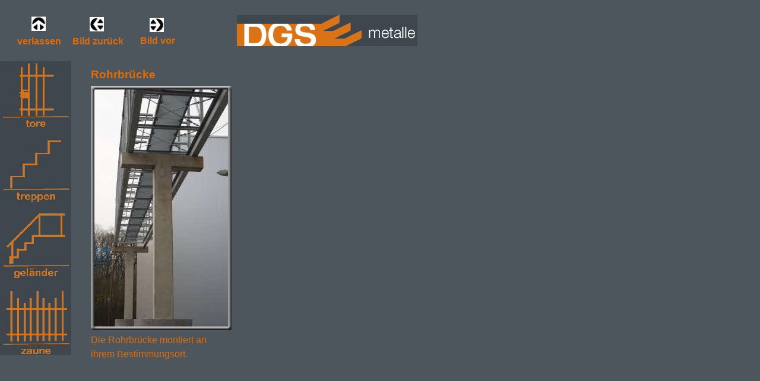

--- FILE ---
content_type: text/html
request_url: http://www.dgs-metalle.com/Fotogalerie/Industrie-Anlagen/Industrie-Anlagen/industrie-anlagen_3.html
body_size: 1567
content:

<!DOCTYPE HTML PUBLIC "-//W3C//DTD HTML 4.01 Transitional//EN">
<html>
<head>
<title>Industrie Anlagen</title>
<meta http-equiv="Content-Type" content="text/html; charset=ISO-8859-1">
<link rel="stylesheet" type="text/css" href="../../../fusion.css">
<link rel="stylesheet" type="text/css" href="../../../style.css">
<link rel="stylesheet" type="text/css" href="../../../site.css">
</head>
<body style="background-color: rgb(76,86,92); background-image: none; margin: 0px;">
  <table cellpadding="0" cellspacing="0" border="0" width="703">
    <tr valign="top" align="left">
      <td>
        <table cellpadding="0" cellspacing="0" border="0" width="304">
          <tr valign="top" align="left">
            <td>
              <table border="0" cellspacing="0" cellpadding="0" width="105">
                <tr valign="top" align="left">
                  <td width="27" height="28"><img src="../../../clearpixel.gif" width="27" height="1" border="0" alt=""></td>
                  <td width="26"><img src="../../../clearpixel.gif" width="26" height="1" border="0" alt=""></td>
                  <td></td>
                  <td width="28"><img src="../../../clearpixel.gif" width="28" height="1" border="0" alt=""></td>
                </tr>
                <tr valign="top" align="left">
                  <td colspan="2" height="24"></td>
                  <td width="24"><a target="_self" href="javascript:window.close()"><img id="Bild149" height="24" width="24" src="../../../Fotogalerie/NavUp.gif" border="0"></a></td>
                  <td></td>
                </tr>
                <tr valign="top" align="left">
                  <td colspan="4" height="6"></td>
                </tr>
                <tr valign="top" align="left">
                  <td></td>
                  <td colspan="3" width="78" id="Text384" class="TextObject">
                    <p style="font-family: Arial,Helvetica,Geneva,Sans-serif; font-size: 12pt; color: rgb(224,108,8); font-weight: bold; vertical-align: baseline; text-decoration: none ; text-align: center; margin-bottom: 0px;"><b><span style="font-family: Arial,Helvetica,Geneva,Sans-serif; font-size: 12pt; color: rgb(224,108,8);">verlassen</span></b></p>
                  </td>
                </tr>
              </table>
            </td>
            <td>
              <table border="0" cellspacing="0" cellpadding="0" width="110">
                <tr valign="top" align="left">
                  <td width="9" height="29"><img src="../../../clearpixel.gif" width="9" height="1" border="0" alt=""></td>
                  <td width="37"><img src="../../../clearpixel.gif" width="37" height="1" border="0" alt=""></td>
                  <td></td>
                  <td width="40"><img src="../../../clearpixel.gif" width="40" height="1" border="0" alt=""></td>
                </tr>
                <tr valign="top" align="left">
                  <td colspan="2" height="24"></td>
                  <td width="24"><a href="../../../Fotogalerie/Industrie-Anlagen/Industrie-Anlagen/industrie-anlagen_2.html"><img id="Bild148" height="24" width="24" src="../../../Fotogalerie/NavLeft.gif" border="0"></a></td>
                  <td></td>
                </tr>
                <tr valign="top" align="left">
                  <td colspan="4" height="5"></td>
                </tr>
                <tr valign="top" align="left">
                  <td></td>
                  <td colspan="3" width="101" id="Text383" class="TextObject">
                    <p style="font-family: Arial,Helvetica,Geneva,Sans-serif; font-size: 12pt; color: rgb(224,108,8); font-weight: bold; vertical-align: baseline; text-decoration: none ; text-align: center; margin-bottom: 0px;"><b><span style="font-family: Arial,Helvetica,Geneva,Sans-serif; font-size: 12pt; color: rgb(224,108,8);">Bild zurück</span></b></p>
                  </td>
                </tr>
              </table>
            </td>
            <td>
              <table border="0" cellspacing="0" cellpadding="0" width="89">
                <tr valign="top" align="left">
                  <td width="11" height="30"><img src="../../../clearpixel.gif" width="11" height="1" border="0" alt=""></td>
                  <td width="26"><img src="../../../clearpixel.gif" width="26" height="1" border="0" alt=""></td>
                  <td></td>
                  <td width="28"><img src="../../../clearpixel.gif" width="28" height="1" border="0" alt=""></td>
                </tr>
                <tr valign="top" align="left">
                  <td colspan="2" height="24"></td>
                  <td width="24"><a href="../../../Fotogalerie/Industrie-Anlagen/Industrie-Anlagen/industrie-anlagen_0.html"><img id="Bild150" height="24" width="24" src="../../../Fotogalerie/NavRight.gif" border="0"></a></td>
                  <td></td>
                </tr>
                <tr valign="top" align="left">
                  <td colspan="4" height="3"></td>
                </tr>
                <tr valign="top" align="left">
                  <td></td>
                  <td colspan="3" width="78" id="Text382" class="TextObject">
                    <p style="font-family: Arial,Helvetica,Geneva,Sans-serif; font-size: 12pt; color: rgb(224,108,8); font-weight: bold; vertical-align: baseline; text-decoration: none ; text-align: center; margin-bottom: 0px;"><b><span style="font-family: Arial,Helvetica,Geneva,Sans-serif; font-size: 12pt; color: rgb(224,108,8);">Bild vor</span></b></p>
                  </td>
                </tr>
              </table>
            </td>
          </tr>
        </table>
        <table border="0" cellspacing="0" cellpadding="0" width="394">
          <tr valign="top" align="left">
            <td height="21"></td>
            <td width="29"><img src="../../../clearpixel.gif" width="29" height="1" border="0" alt=""></td>
            <td></td>
          </tr>
          <tr valign="top" align="left">
            <td height="496" width="120"><img id="Bild117" height="496" width="120" src="../../../Fotogalerie/Industrie-Anlagen/Industrie-Anlagen/tor_treppen_gelander_zaune_1.jpg" border="0" alt="tor_treppen_geländer_zäune" title="tor_treppen_geländer_zäune"></td>
            <td></td>
            <td rowspan="2" width="245">
              <table id="Tabelle7" border="0" cellspacing="3" cellpadding="1">
                <tr>
                  <td width="237"></td>
                </tr>
                <tr>
                  <td style="font-family: Arial,Helvetica,Geneva,Sans-serif; font-size: 14pt; color: rgb(224,108,8); font-weight: bold; vertical-align: baseline; text-decoration: none ;">
                    <p style="font-family: Arial,Helvetica,Geneva,Sans-serif; font-size: 14pt; color: rgb(224,108,8); font-weight: bold; vertical-align: baseline; text-decoration: none ; margin-bottom: 0px;">Rohrbrücke</p>
                  </td>
                </tr>
                <tr>
                  <td>
                    <table width="237" border="0" cellspacing="0" cellpadding="0" align="left">
                      <tr>
                        <td>
                          <table id="Table1" border="0" cellspacing="0" cellpadding="0">
                            <tr>
                              <td width="6">
                                <p style="margin-bottom: 0px;"><img id="Picture3" height="6" width="6" src="../../../Fotogalerie/Industrie-Anlagen/Industrie-Anlagen/top_left_basic1_2.gif" vspace="0" hspace="0" align="bottom" border="0"></p>
                              </td>
                              <td width="225" style="background-image: url('../../../Fotogalerie/top_background_basic1.gif');">
                                <p style="margin-bottom: 0px;"><img id="Picture6" height="1" width="1" src="../../../Fotogalerie/Industrie-Anlagen/Industrie-Anlagen/spacer_28.gif" vspace="0" hspace="0" align="bottom" border="0"></p>
                              </td>
                              <td width="6">
                                <p style="margin-bottom: 0px;"><img id="Picture9" height="6" width="6" src="../../../Fotogalerie/Industrie-Anlagen/Industrie-Anlagen/top_right_background1_2.gif" vspace="0" hspace="0" align="bottom" border="0"></p>
                              </td>
                            </tr>
                            <tr>
                              <td style="background-image: url('../../../Fotogalerie/left_background_basic1.gif');">
                                <p style="margin-bottom: 0px;"><img id="Picture12" height="1" width="1" src="../../../Fotogalerie/Industrie-Anlagen/Industrie-Anlagen/spacer_29.gif" vspace="0" hspace="0" align="bottom" border="0"></p>
                              </td>
                              <td style="background-color: rgb(222,222,222);">
                                <p style="margin-bottom: 0px;"><img id="Datenfeld118" height="400" width="225" src="../../../db_Rohrbrucke_2012_B-0082.jpg" vspace="0" hspace="0" align="bottom" border="0" alt="Rohrbrücke" title="Rohrbrücke"></p>
                              </td>
                              <td style="background-image: url('../../../Fotogalerie/right_background_basic1.gif');">
                                <p style="margin-bottom: 0px;"><img id="Picture18" height="1" width="1" src="../../../Fotogalerie/Industrie-Anlagen/Industrie-Anlagen/spacer_30.gif" vspace="0" hspace="0" align="bottom" border="0"></p>
                              </td>
                            </tr>
                            <tr>
                              <td>
                                <p style="margin-bottom: 0px;"><img id="Picture21" height="6" width="6" src="../../../Fotogalerie/Industrie-Anlagen/Industrie-Anlagen/bottom_left_basic1_2.gif" vspace="0" hspace="0" align="bottom" border="0"></p>
                              </td>
                              <td style="background-image: url('../../../Fotogalerie/bottom_background_basic1.gif');">
                                <p style="margin-bottom: 0px;"><img id="Picture24" height="1" width="1" src="../../../Fotogalerie/Industrie-Anlagen/Industrie-Anlagen/spacer_31.gif" vspace="0" hspace="0" align="bottom" border="0"></p>
                              </td>
                              <td>
                                <p style="margin-bottom: 0px;"><img id="Picture27" height="6" width="6" src="../../../Fotogalerie/Industrie-Anlagen/Industrie-Anlagen/bottom_right_basic1_2.gif" vspace="0" hspace="0" align="bottom" border="0"></p>
                              </td>
                            </tr>
                          </table>
                        </td>
                      </tr>
                    </table>
                  </td>
                </tr>
                <tr>
                  <td style="font-family: Arial,Helvetica,Geneva,Sans-serif; font-size: 12pt; color: rgb(224,108,8); font-weight: normal; font-style: normal; vertical-align: baseline; text-decoration: none ;">
                    <p style="font-family: Arial,Helvetica,Geneva,Sans-serif; font-size: 12pt; color: rgb(224,108,8); font-weight: normal; font-style: normal; vertical-align: baseline; text-decoration: none ; margin-bottom: 0px;">Die Rohrbrücke montiert an ihrem Bestimmungsort.</p>
                  </td>
                </tr>
              </table>
            </td>
          </tr>
          <tr valign="top" align="left">
            <td colspan="2" height="2"></td>
          </tr>
        </table>
      </td>
      <td>
        <table border="0" cellspacing="0" cellpadding="0" width="309">
          <tr valign="top" align="left">
            <td width="5" height="25"><img src="../../../clearpixel.gif" width="5" height="1" border="0" alt=""></td>
            <td></td>
          </tr>
          <tr valign="top" align="left">
            <td height="53"></td>
            <td width="304"><img id="Bild152" height="53" width="304" src="../../../Fotogalerie/Industrie-Anlagen/Industrie-Anlagen/Logo_Banner_1.jpg" border="0" alt="Logo_Banner" title="Logo_Banner"></td>
          </tr>
        </table>
      </td>
    </tr>
  </table>
</body>
</html>
 

--- FILE ---
content_type: text/css
request_url: http://www.dgs-metalle.com/style.css
body_size: 1142
content:
/* Text */
BODY {	background-image : url( "./Background.jpg" );
	background-repeat : repeat-x;
	font-family : Arial,      Helvetica,      Geneva,      Sans-serif;
	font-size : 14px;
	color : rgb(51,51,51);
	background-color : rgb(76,86,92)}

.nof_MightyBlackBanners1-Default {
font-family:Georgia; font-size:24pt; color:rgb(255,255,254) 
}

.nof_MightyBlackNavbar4-Regular {
font-family:Verdana; font-size:10pt; color:rgb(255,255,255) 
}

.nof_MightyBlackNavbar5-Rollover {
font-family:Verdana; font-size:10pt; color:rgb(255,255,255) 
}

.nof_MightyBlackNavbar6-Highlighted {
font-family:Verdana; font-size:10pt; color:rgb(255,255,255) ;
	font-style : normal;
	font-weight : bold
}

.nof_MightyBlackNavbar7-HighlightedRollover {
font-family:Verdana; font-size:10pt; color:rgb(255,255,255) ;
	font-style : normal;
	font-weight : bold
}

.nof_MightyBlackNavbar9-Regular {
font-family:verdana; font-size:10pt; color:rgb(255,255,255) 
}

.nof_MightyBlackNavbar10-Rollover {
font-family:verdana; font-size:10pt; color:rgb(192,192,192) 
}

.nof_MightyBlackNavbar11-Highlighted {
font-family:verdana; font-size:10pt; color:rgb(192,192,192) 
}

.nof_MightyBlackNavbar12-HighlightedRollover {
font-family:verdana; font-size:10pt; color:rgb(255,255,255) 
}


P {
	font-family: Arial,      Helvetica,      Geneva,      Sans-serif;
	font-size : 14px;
	color : rgb(51,51,51);
	line-height : 1.5em
}

.TextObject {
	font-family: Arial,      Helvetica,      Geneva,      Sans-serif;
	font-size : 14px;
	color : rgb(51,51,51)
}

.TextNavBar {
	font-family: Arial,      Helvetica,      Geneva,      Sans-serif;
	font-size : 14px;
	color : #000000
}

A:link {
	font-family: Arial,      Helvetica,      Geneva,      Sans-serif;
	font-size : 14px
}

A:visited {
	font-family: Arial,      Helvetica,      Geneva,      Sans-serif;
	font-size : 14px;
	font-weight : normal;
	color : rgb(128,128,128)
}

A:active {
	font-family: Arial,      Helvetica,      Geneva,      Sans-serif;
	font-size : 14px;
	color : rgb(51,51,51)
}

H1 {
	font-family: Georgia,      Palatino,      "Times New Roman",      Times,      Serif;
	color : rgb(255,0,0);
	font-weight : normal
}

H2 {
	font-family: Georgia,      Palatino,      "Times New Roman",      Times,      Serif;
	font-weight : lighter
}

H3 {
	font-family: Georgia;
	font-weight : lighter
}



UL {
	font-family: Arial,      Helvetica,      Geneva,      Sans-serif;
	font-size : 14px
}

OL {
	font-family: Arial,      Helvetica,      Geneva,      Sans-serif;
	font-size : 14px
}

A {
	font-size: 14px;
	color : rgb(255,0,0);
	font-family : Arial,      Helvetica,      Geneva,      Sans-serif;
	font-weight : normal
}.nof_MightyBlackNavbar21-Regular {
font-family:MS Sans Serif ; font-size:10; font-weight:400; font-style:normal; color:#ffffff 
}

.nof_MightyBlackNavbar22-Rollover {
font-family:MS Sans Serif ; font-size:10; font-weight:400; font-style:normal; color:#ffffff 
}

.nof_MightyBlackNavbar23-Highlighted {
font-family:MS Sans Serif ; font-size:10; font-weight:400; font-style:normal; color:#ffffff 
}

.nof_MightyBlackNavbar24-HighlightedRollover {
font-family:MS Sans Serif ; font-size:10; font-weight:400; font-style:normal; color:#ffffff 
}

.nof_MightyBlackNavbar25-Regular {
font-family:MS Sans Serif ; font-size:10; font-weight:400; font-style:normal; color:#ffffff 
}

.nof_MightyBlackNavbar26-Rollover {
font-family:MS Sans Serif ; font-size:10; font-weight:400; font-style:normal; color:#ffffff 
}

.nof_MightyBlackNavbar27-Highlighted {
font-family:MS Sans Serif ; font-size:10; font-weight:400; font-style:normal; color:#ffffff 
}

.nof_MightyBlackNavbar28-HighlightedRollover {
font-family:MS Sans Serif ; font-size:10; font-weight:400; font-style:normal; color:#ffffff 
}


H4 {
	color: rgb(255,0,0)
}.ui-accordion{
	border: 1px solid #3A3A3A !important;
	border-top: none !important
}
 .ui-accordion a {
	border: none !important
}
div.ui-accordion.selected a.head.selected      {
	background-image: url( "./AccordionTabOpen.png" ) !important;
	color: #f2f2f2 !important
}
.ui-accordion a.head {
	background-image: url( "./AccordionTabClosed.png" ) !important;
	background-color: #ffffff !important;
	border: none !important;
	font-size: 11px !important;
	color: #f2f2f2 !important;
	font-weight: normal !important;
	text-indent: 25px !important;
	height: 30px !important;
	line-height: 30px !important
}
.ui-accordion .ui-accordion-panel a {
	display: inline !important
}

/* Tabs */
.ui-tabs-panel {
	border: 1px solid #3A3A3A !important;
	padding: 5px !important
}
.ui-tabs-nav a {
	background-image: url( "./tab_top.png" ) !important;
	font-weight: normal !important;
	color: #f2f2f2 !important;
	font-size: 11px !important;
	line-height: 22px !important
}
.ui-tabs-nav .ui-tabs-selected a {
	color: #f2f2f2 !important
}
.ui-tabs-nav a span      {
	background-image: url( "./tab_top.png" ) !important;
	max-height: 50px;
	height: 22px !important
}

div.TogglePaneFancyHeader {
	font-family: inherit !important;
	font-size: 11px !important;
	font-weight: normal !important;
	line-height: 30px;
	height: 30px !important;
	padding: 0px !important;
	text-indent: 25px;
	cursor: pointer;
	border: none !important;
	border-width: 0px 1px !important;
	background-color: transparent !important;
	background-image: url( "./TogglePaneOpen.png" ) !important;
	background-position: 0% 0% !important;
	color: #f2f2f2 !important
}
div.TogglePaneFancyHeaderClosed {
	background-color: transparent !important;
	background-image: url( "./TogglePaneClosed.png" ) !important;
	background-position: 0% 0% !important;
	color: #f2f2f2 !important
}
div.TogglePanePlainContent {
	border: none !important;
	border-top: none !important
}
.nof_MightyBlackBanners35-Banner1 {
font-family:MS Sans Serif ; font-size:14px; font-weight:400; font-style:normal; color:#000000 
}

.nof_MightyBlackBanners37-Banner2 {
font-family:MS Sans Serif ; font-size:14px; font-weight:400; font-style:normal; color:#000000 
}

.nof_MightyBlackBanners39-Banner3 {
font-family:MS Sans Serif ; font-size:14px; font-weight:400; font-style:normal; color:#000000 
}
A:hover {
	font-family: Arial,      Helvetica,      Geneva,      Sans-serif;
	font-size : 14px;
	font-weight : normal;
	color : rgb(249,136,136)
}


/* Accordion */
.ui-tabs-nav a:hover span{
	background-position: 0 -50px !important
}
.ui-tabs-nav a:hover{
	background-position: 100% -150px !important;
	color: #f2f2f2 !important
}

/* Toggle Pane */

